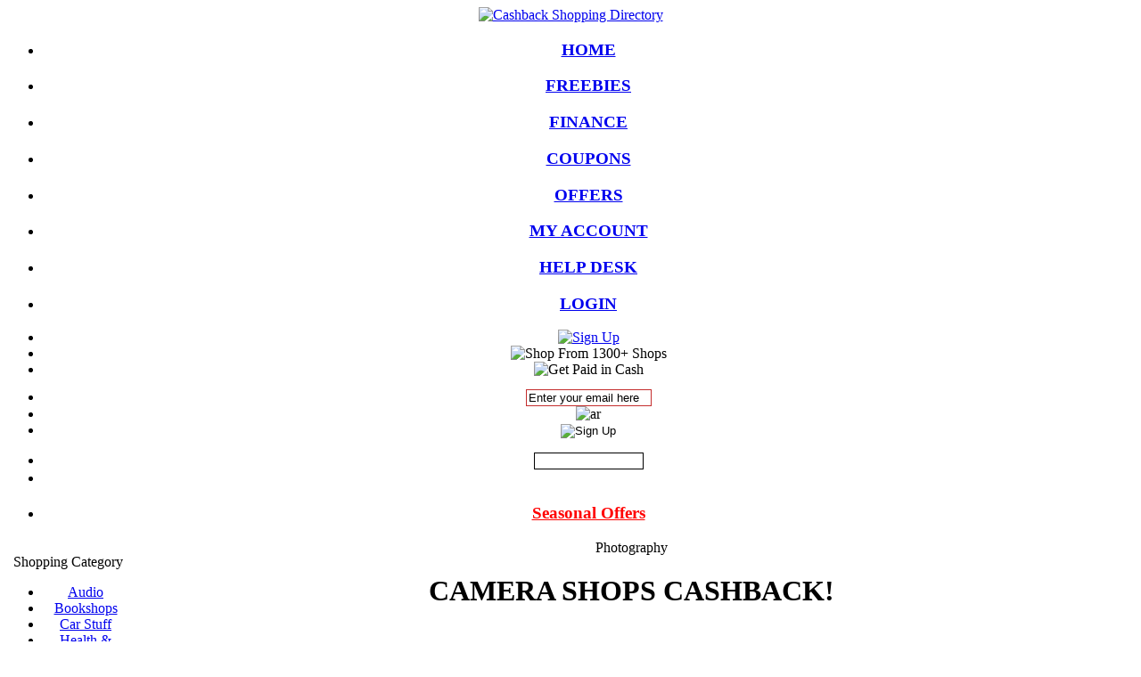

--- FILE ---
content_type: text/html; charset=UTF-8
request_url: http://www.cashbacktoyou.co.uk/html/camera-shops.php
body_size: 23076
content:
<!DOCTYPE html PUBLIC "-//W3C//DTD XHTML 1.0 Transitional//EN" "http://www.w3.org/TR/xhtml1/DTD/xhtml1-transitional.dtd">
<html>
<head>
<title>Camera Shops CASHBACK Best Camera Shops Photography Shops</title>
<meta name="description" content="Cheap Cameras CASHBACK Cheap Digital Cameras Cheap SLR Cameras Even Discounted Cameras">
<meta name="keywords" content="cheap cameras, cheapcameras">
<meta http-equiv="Content-Type" content="text/html; charset=iso-8859-1">
<script type="text/javascript" src="http://www.cashbacktoyou.co.uk/jquery-1.2.6.js"></script>
<link rel="stylesheet" href="http://www.cashbacktoyou.co.uk/stylesheet.css" type="text/css" media="screen">
<script type="text/javascript" src="http://www.cashbacktoyou.co.uk/javascript/login.js"></script><script type="text/javascript" src="http://www.cashbacktoyou.co.uk/javascript/js.js"></script>
</head>
<body>
<div id="dhtmltooltip"></div>
<script type="text/javascript" src="http://www.cashbacktoyou.co.uk/ddrive.js"></script>
<div align="center">
<div id="all-site">
<div class="box_header">
   <div class="header_bg_left">
		<div class="header_bg_right">
		 </div>
	</div>
</div>
<div class="box_cnt">
	<div class="cnt_bg_left">
		<div class="cnt_bg_right">
			
				<div id="website">
					<div id="logo"><a href="http://www.cashbacktoyou.co.uk"><img src="http://www.cashbacktoyou.co.uk/images/logo.gif" alt="Cashback Shopping Directory"></a></div>
					<div id="extra"></div>
						<div id="menu">
              <ul>
    <li class="notselected"><a href="http://www.cashbacktoyou.co.uk/index.php"><h3>HOME</h3></a></li>
    <li class="notselected"><a href="http://www.cashbacktoyou.co.uk/html/free.php"><h3>FREEBIES</h3></a></li>
    <li class="notselected"><a href="http://www.cashbacktoyou.co.uk/html/finance.php"><h3>FINANCE</h3></a></li>
    <li class="notselected"><a href="http://www.cashbacktoyou.co.uk/html/free_vouchers.php"><h3>COUPONS</h3></a></li>
    <li class="notselected"><a href="http://www.cashbacktoyou.co.uk/special-offers.php"><h3>OFFERS</h3></a></li>
    <li class="notselected"><a href="http://www.cashbacktoyou.co.uk/secure/myaccount.php"><h3>MY ACCOUNT</h3></a></li>
    <li class="notselected"><a href="http://www.cashbacktoyou.co.uk/help/"><h3>HELP DESK</h3></a></li>
     <li class="login notselected"><a href="http://www.cashbacktoyou.co.uk/login.php?c=login"><h3>LOGIN</h3></a></li>   
</ul>

						</div>
						<div class="clean"></div>
						<div id="submenu">
            <form method=post action="http://www.cashbacktoyou.co.uk/secure/login.php?c=join" onSubmit='return submit_reg_email(this)'>
                        	<div id="under_subsubmenu">
                            <ul>
                            	<li><a href="http://www.cashbacktoyou.co.uk/secure/login.php?c=join" title="Sign Up"><img src="http://www.cashbacktoyou.co.uk/images/signup.gif" alt="Sign Up" /></a></li>
                                <li><img src="http://www.cashbacktoyou.co.uk/images/sho_from.gif" alt="Shop From 1300+ Shops" /></li>
                                <li><img src="http://www.cashbacktoyou.co.uk/images/get_paid.gif" alt="Get Paid in Cash" /></li>
                                <li style="padding-top: 13px;"><input type="text" name="email" style="border: 1px #c42d2d solid; width: 135px;" value="Enter your email here" onFocus='this.value="";' /></li>
                                <li><img src="http://www.cashbacktoyou.co.uk/images/arrow.gif" alt="ar" /></li>
                                <li><input type=image src="http://www.cashbacktoyou.co.uk/images/free_join.gif" alt="Sign Up" /></li>
                            </ul>
                            </div>
              </form>
                        </div>
							<div id="submenu_search">
								<div id="search">
									<form name="search" action="http://www.cashbacktoyou.co.uk/search.php" method="get">
									<ul>
										<li><input style="border: 1px #000000 solid; width: 117px; height: 15px;" type="text" name="keywords" id="keywords" class="input" value="" /></li>
										<li style="padding-top: 1px;"><input type="image" src="http://www.cashbacktoyou.co.uk/images/search_button.gif" /></li>
									</ul>
									</form>
							</div>

							<div id="submenu_links">
								<ul>
                  <li><a href=http://www.cashbacktoyou.co.uk/seasonal-offers.php><h3><b><font color="red">Seasonal Offers</font></b></h3></a></li> 
                  									
																	</ul>
							</div>
							
					</div>

<!-- category menu -->

<div id="content">
						
						<div id="coloana">

						<div style="float:left;width:136px;">
			<div id="watnew" style="margin-bottom:5px;margin-left:0px;">
				<img src="http://www.cashbacktoyou.co.uk/images/left_header.gif" title="" alt="" width="133"/>
					</div>
     						
						<div id="head_coloana"><p>Shopping Category</p></div>
							<div class="clean"></div>
							   <div id="content_coloana">
								  <div id="inceput_coloana"></div>
								  <div class="clean"></div>
								<div id="mijlok_coloana">
                  <ul>                    <li><a href="http://www.cashbacktoyou.co.uk/html/audio-systems.php">Audio</a></li>
                                        <li><a href="http://www.cashbacktoyou.co.uk/html/books.php">Bookshops</a></li>
                                        <li><a href="http://www.cashbacktoyou.co.uk/html/cars.php">Car Stuff</a></li>
                                        <li><a href="http://www.cashbacktoyou.co.uk/html/chemist.php">Health & Beauty</a></li>
                                        <li><a href="http://www.cashbacktoyou.co.uk/html/clothing.php">Clothing</a></li>
                                        <li><a href="http://www.cashbacktoyou.co.uk/html/pcs.php">Computer Hardware</a></li>
                                        <li><a href="http://www.cashbacktoyou.co.uk/html/software.php">Computer Software</a></li>
                                        <li><a href="http://www.cashbacktoyou.co.uk/html/credit-cards.php">Credit Cards</a></li>
                                        <li><a href="http://www.cashbacktoyou.co.uk/html/find-love.php">Dating Agency</a></li>
                                        <li><a href="http://www.cashbacktoyou.co.uk/html/department_stores.php">Department Stores</a></li>
                                        <li><a href="http://www.cashbacktoyou.co.uk/html/weight_loss.php">Dieting</a></li>
                                        <li><a href="http://www.cashbacktoyou.co.uk/html/diy.php">DIY</a></li>
                                        <li><a href="http://www.cashbacktoyou.co.uk/html/domestic_appliances.php">Electrical Appliances</a></li>
                                        <li><a href="http://www.cashbacktoyou.co.uk/html/film_dvds.php">Film DVDs</a></li>
                                        <li><a href="http://www.cashbacktoyou.co.uk/html/florist.php">Florist</a></li>
                                        <li><a href="http://www.cashbacktoyou.co.uk/html/foods.php">Food & Drink</a></li>
                                        <li><a href="http://www.cashbacktoyou.co.uk/html/furniture.php">Furniture</a></li>
                                        <li><a href="http://www.cashbacktoyou.co.uk/html/gadgets.php">Gadgets</a></li>
                                        <li><a href="http://www.cashbacktoyou.co.uk/html/internet-gambling.php">Gambling</a></li>
                                        <li><a href="http://www.cashbacktoyou.co.uk/html/gardening.php">Gardening</a></li>
                                        <li><a href="http://www.cashbacktoyou.co.uk/html/cards_gifts.php">Gifts</a></li>
                                        <li><a href="http://www.cashbacktoyou.co.uk/html/home_cinema.php">Home & Garden</a></li>
                                        <li><a href="http://www.cashbacktoyou.co.uk/html/insurance_car___home.php">Insurance</a></li>
                                        <li><a href="http://www.cashbacktoyou.co.uk/html/internet.php">Internet</a></li>
                                        <li><a href="http://www.cashbacktoyou.co.uk/html/jewellery.php">Jewellery</a></li>
                                        <li><a href="http://www.cashbacktoyou.co.uk/html/loans.php">Loans</a></li>
                                        <li><a href="http://www.cashbacktoyou.co.uk/html/lingerie.php">Lingerie</a></li>
                                        <li><a href="http://www.cashbacktoyou.co.uk/html/mobile_phones_etc__.php">Mobile Phones</a></li>
                                        <li><a href="http://www.cashbacktoyou.co.uk/html/music-stores.php">Music CDS DVDs</a></li>
                                        <li><a href="http://www.cashbacktoyou.co.uk/html/office.php">Office</a></li>
                                        <li><a href="http://www.cashbacktoyou.co.uk/html/others.php">Others</a></li>
                                        <li><a href="http://www.cashbacktoyou.co.uk/html/uk_pet_shop.php">Pet Supplies</a></li>
                                        <li><a href="http://www.cashbacktoyou.co.uk/html/camera-shops.php">Photography</a></li>
                                        <li><a href="http://www.cashbacktoyou.co.uk/html/sport___fitness.php">Sports and fitness</a></li>
                                        <li><a href="http://www.cashbacktoyou.co.uk/html/toys.php">Toys</a></li>
                                        <li><a href="http://www.cashbacktoyou.co.uk/html/cheap-travel.php">Holidays & Travel</a></li>
                                        <li><a href="http://www.cashbacktoyou.co.uk/html/no-cashback.php">No Cashback</a></li>
                                        <li><a href="http://www.cashbacktoyou.co.uk/show-all-retailers.php">Show All Retailers</a></li>
                    </ul>
								</div>
								<div class="clean"></div>
								<div id="end_coloana"></div><div class="clean"></div>
							
<div class="ssimage18"></div>
<div class="clean"></div></div>

</div>


<script>
$(document).ready(function(){
$(window).load(function(){
 // var rightheight = $("#rightmenus").height();
  //var catcont     = $(".categorycont").height();

  var footheght = $("#box_foot").offset().top;
  footheght = footheght-200;
  
  
  $("#content").find(".categorycont").css("height",footheght);
});
});
</script>

            <!-- PAGE BODY STARTS -->
						<div id="content_mijlok" class="categorycont">
							<div id="mijlok_top"></div>
							<div id="fullmijlok">
                            <div id="mijlok_mijlok">
								<div id="continut">
                                	<div id="fixpng">
<div class=body_content> Photography </div>
<h1 class=cat_head>CAMERA SHOPS CASHBACK!</h1>
                                  </div>
                </div>
								<div id="liniuta1">
								<div id="liniutal_cont" align="left">
								<br />

<div style='clear:both'></div>
<p><b></b></p>
<p>&nbsp;</p>
  <p class="cat_bold"><strong>We pay you to shop at these leading UK camera shops</strong></p>
<p class="paragraph">Why not use us regularly for getting cashback on shopping whenever you shop for photographic equipment. We list only the best online camera shops and they are sure to sell what you need so why pay more?</p>

 <p>&nbsp;</p>
<p>&nbsp;</p>

      <table width="0" border="0">
  <tr>
    <td width=126><img src="http://www.vacmedia.co.uk/Link_Images/_default.png" width=120 /></td>
    <td width=340><table width="100%" border="0">
      <tr>
        <td>
        <a href="http://www.cashbacktoyou.co.uk/offer.php?id=74080" ><span class="style1"><u>Wex Photo Video</u></span></a>
        </td>
        <td align=right><span class="style2">0.75% Cashback</span> </td>
      </tr>
    </table>
      <table width="0" border="0">
        <tr>
          <td>Wex Photographic Warehouse express are  photo specialists selling a wide range of photographic products including cameras, camcorders, tripods, binoculars, printers, scanners, lenses, bags, lights, memory cards, films and accessories at competitive prices.</td>
        </tr>
      </table></td>
  </tr>
  <tr>
    <td><table width="100%" border="0">
      <tr>
                      </tr>
    </table></td>
    <td><table width="100%" border="0">
      <tr>
                                <td align=right><a href=http://www.cashbacktoyou.co.uk/offer.php?id=74080 target=_blank><img src="../images/visit.gif" width="16" height="16" /></a> <a href="http://www.cashbacktoyou.co.uk/offer.php?id=74080" ><span class="style3">visit</span></a> </td>
                
              </tr>
    </table></td>
  </tr>
    <tr><td colspan=2><img src="../images/liniuta.gif" /><p>&nbsp;</p></td></tr>
  </table>
<table width="0" border="0">
  <tr>
    <td width=126><img src="http://www.vacmedia.co.uk/Link_Images/printerpix_default.gif" width=120 /></td>
    <td width=340><table width="100%" border="0">
      <tr>
        <td>
        <a href="http://www.cashbacktoyou.co.uk/offer.php?id=74617" ><span class="style1"><u>PrinterPix</u></span></a>
        </td>
        <td align=right><span class="style2">5% Cashback</span> </td>
      </tr>
    </table>
      <table width="0" border="0">
        <tr>
          <td>PrinterPix offers wonderful ideas to create stylish photo books, calendars, canvas and more at affordable prices. They sell personalised products with leather & modern soft cover finishes with creative themes, any number of pages and different sizes.</td>
        </tr>
      </table></td>
  </tr>
  <tr>
    <td><table width="100%" border="0">
      <tr>
                      </tr>
    </table></td>
    <td><table width="100%" border="0">
      <tr>
                                <td align=right><a href=http://www.cashbacktoyou.co.uk/offer.php?id=74617 target=_blank><img src="../images/visit.gif" width="16" height="16" /></a> <a href="http://www.cashbacktoyou.co.uk/offer.php?id=74617" ><span class="style3">visit</span></a> </td>
                
              </tr>
    </table></td>
  </tr>
    <tr><td colspan=2><img src="../images/liniuta.gif" /><p>&nbsp;</p></td></tr>
  </table>
<table width="0" border="0">
  <tr>
    <td width=126><img src="http://www.vacmedia.co.uk/Link_Images/debenhams_default.jpeg" width=120 /></td>
    <td width=340><table width="100%" border="0">
      <tr>
        <td>
        <a href="http://www.cashbacktoyou.co.uk/offer.php?id=7065" ><span class="style1"><u>Debenhams</u></span></a>
        </td>
        <td align=right><span class="style2">1.50% Cashback</span> </td>
      </tr>
    </table>
      <table width="0" border="0">
        <tr>
          <td>Debenhams are the second biggest department store chain in the UK with 131 high street stores. Womenswear, lingerie, beauty, menswear, kids, electricals, home & furniture and gifts are all available online, offering a unique mix of exclusive own brands, including Designers at Debenhams, and third-party brands.</td>
        </tr>
      </table></td>
  </tr>
  <tr>
    <td><table width="100%" border="0">
      <tr>
        <td><a href=/html/CB7065#reviews><img src="../images/review.gif" width="16" height="16" /></a> <a href=/html/CB7065#reviews><span class="style3">review</span></a></td>              </tr>
    </table></td>
    <td><table width="100%" border="0">
      <tr>
                <td><img src="../images/conditions.gif" width="16" height="16" /><span class="style3" style="cursor:pointer" onMouseOver='ddrivetip("Please note: Cashback will not be paid on  Gift Cards. Cashback may only be paid on the net value excluding any taxes, surcharges and any additional costs such as delivery. Cashback will not be paid on orders which have been returned or cancelled.", "#ffefef", 200);' onMouseOut="hideddrivetip();">conditions</span></td>                <td align=right><a href=http://www.cashbacktoyou.co.uk/offer.php?id=7065 target=_blank><img src="../images/visit.gif" width="16" height="16" /></a> <a href="http://www.cashbacktoyou.co.uk/offer.php?id=7065" ><span class="style3">visit</span></a> </td>
                
              </tr>
    </table></td>
  </tr>
    <tr><td colspan=2><img src="../images/liniuta.gif" /><p>&nbsp;</p></td></tr>
  </table>
<table width="0" border="0">
  <tr>
    <td width=126><img src="http://www.vacmedia.co.uk/Link_Images/hewlett_packard_default.jpeg" width=120 /></td>
    <td width=340><table width="100%" border="0">
      <tr>
        <td>
        <a href="http://www.cashbacktoyou.co.uk/html/hp-pcs.php" ><span class="style1"><u>Hewlett Packard</u></span></a>
        </td>
        <td align=right><span class="style2">Up To 5% Cashback</span> </td>
      </tr>
    </table>
      <table width="0" border="0">
        <tr>
          <td>HP offers a huge range of IT products and services to consumers and business customers, everything from servers and computers to printers and digital cameras.</td>
        </tr>
      </table></td>
  </tr>
  <tr>
    <td><table width="100%" border="0">
      <tr>
                      </tr>
    </table></td>
    <td><table width="100%" border="0">
      <tr>
                <td><img src="../images/conditions.gif" width="16" height="16" /><span class="style3" style="cursor:pointer" onMouseOver='ddrivetip("Get following cashbacks - 2.5% on Monitors, 5% on Accessories and 0.5% on Workstations, Business computers, Home computers and Printers", "#ffefef", 200);' onMouseOut="hideddrivetip();">conditions</span></td>                <td align=right><a href=http://www.cashbacktoyou.co.uk/offer.php?id=5123 target=_blank><img src="../images/visit.gif" width="16" height="16" /></a> <a href="http://www.cashbacktoyou.co.uk/html/hp-pcs.php" ><span class="style3">visit</span></a> </td>
                
              </tr>
    </table></td>
  </tr>
    <tr><td colspan=2><img src="../images/liniuta.gif" /><p>&nbsp;</p></td></tr>
  </table>



								</div>
								</div>
								<div id="box_large">
								</div>
							</div>
                            </div>
							<div id="mijlok_bottom"></div>
						</div>
            <!-- PAGE BODY END -->
<style>
  #rightmenus{
	float:left;
	width:144px;
	}
</style>


<div id="rightmenus">

<script type="text/javascript">
function slideSwitch(){var $active=$('div.LTslideshow DIV.active');if($active.length==0)$active=$('div.LTslideshow DIV:last');var $next=$active.next().length?$active.next():$('div.LTslideshow DIV:first');$active.addClass('last-active');$next.css({opacity:0.0}).addClass('active').animate({opacity:1.0},1000,function(){$active.removeClass('active last-active')})}$(function(){setInterval("slideSwitch()",3000)});
</script>



<div id="coloana_right_bottom">
							<div id="head_coloana_right_bottom"><p>Don't Miss Out!</p></div>					  				
							<div class="clean"></div>
							<div id="content_coloana_right">
								<div id="inceput_coloana_right"></div>
								<div class="clean"></div>
								<div id="mijlok_coloana_right">
								<div id="slideshow" class="LTslideshow" style="width:98%">
																<div class="active">
																	
       				 			<a href="http://www.cashbacktoyou.co.uk/offer.php?id=5073" >
																								<img style="margin-left:7px;margin-top:0px;float:left;border:0px;_margin-left:3px;" src="http://www.vacmedia.co.uk/Link_Images/e2save_offer.jpeg" title="" alt="" width="120" height="60"/>
								</a>
        							<span class="news">Up to £12.50 Cashback</span>
    								</div>		
																<div class="active">
																	
       				 			<a href="http://www.cashbacktoyou.co.uk/offer.php?id=5609" >
																								<img style="margin-left:7px;margin-top:0px;float:left;border:0px;_margin-left:3px;" src="http://www.vacmedia.co.uk/Link_Images/cotton_traders_default.png" title="" alt="" width="120" height="60"/>
								</a>
        							<span class="news">2.5% Cashback</span>
    								</div>		
																</div>	
								</div>
								<div class="clean"></div>
								<div id="end_coloana_right"></div>
							</div>
						</div>

<div id="coloana_right_bottom">
							<div id="head_coloana_right_bottom"><p>Editor's Picks</p></div>
								<div class="clean"></div>
							<div id="content_coloana_right"><div id="inceput_coloana_right"></div>
<div class="clean"></div>
								<div id="mijlok_coloana_right" class="body_content_editpick">
									
																			
								</div>
                                                <div class="clean"></div>
								<div id="end_coloana_right"></div></div>
</div>                <!-- special offers - start -->

						<div id="coloana_right_bottom">
							<div id="head_coloana_right_bottom"><p>Related Offers</p></div>
							<div class="clean"></div>
							<div id="content_coloana_right">
								<div id="inceput_coloana_right"></div>
								<div class="clean"></div>
								<div id="mijlok_coloana_right">
									<ul>
                                                  <li><a href="http://www.cashbacktoyou.co.uk/offer.php?id=74080" target=_blank>Wex Photo Video <span style="color: #1375D0">0.75%</span></a></li>
                                                  <li><a href="http://www.cashbacktoyou.co.uk/offer.php?id=74617" target=_blank>PrinterPix <span style="color: #1375D0">5%</span></a></li>
                                                  <li><a href="http://www.cashbacktoyou.co.uk/offer.php?id=7065" target=_blank>Debenhams <span style="color: #1375D0">1.50%</span></a></li>
                                                  <li><a href="http://www.cashbacktoyou.co.uk/offer.php?id=5123" target=_blank>Hewlett Packard <span style="color: #1375D0">Up to 5%</span></a></li>
                                									</ul>
								</div>
								<div class="clean"></div>
								<div id="end_coloana_right"></div>
							</div>
						</div>
            <!-- special offers - end -->
                       
			</div>
					<div class="clean"></div>
					</div>
				</div>
			</div>
		</div>
	</div>
</div>

<div class="box_foot" id="box_foot">
	<div class="foot_bg_left">
		<div class="foot_bg_right">
			<div class="foot"></div>
		</div>
	</div>
</div>
</div></div>
<div id="footer-links">
<a href="/blog/" title="Blog">Blog</a> |
<a href="http://www.cashbacktoyou.co.uk/terms-and-conditions.php" title="Terms and Conditions">Terms and Conditions</a> |
<a href="http://www.cashbacktoyou.co.uk/privacy-policy.php" title="Privacy Policy">Privacy Policy</a> |
<a href="http://www.cashbacktoyou.co.uk/sitemap.php" title="Site Map">Site Map</a> |
<a href="http://www.cashbacktoyou.co.uk/html/links.php3" title="Useful Links">Useful Links</a>
<br />
&copy; Copyright 2002 - 2026 CashbackToYou.co.uk Registered in England No.5512439. All Rights Reserved<br />
Registered under The Data Protection Act 1998</div>
</div>

<script type="text/javascript">
var nowdom='cashbacktoyou.co.uk';
curr_url = window.location;
ref_url = document.referrer;
user_agent = navigator.userAgent;
</script>
<script language="javascript" src="http://www.freeinuk.co.uk/track.js"></script>

</body>
</html>


--- FILE ---
content_type: application/javascript
request_url: http://www.cashbacktoyou.co.uk/javascript/login.js
body_size: 1889
content:
var regex_email = /^[a-zA-Z0-9._-]+@[a-zA-Z0-9._-]+\.([a-zA-Z]{2,4})$/;
function submit_reg_email(frm) {return true;}
function submit_login_form(frm) {
  var password = frm.password.value;
  if(frm.email.value==''){
    alert("Please enter the E-mail address"); frm.email.focus();return false;
  } else if (!regex_email.test(frm.email.value)) {
    alert("E-mail address seems to be invalid, please check it"); frm.email.focus(); return false;
  } else if (frm.password.value == "" || password.length <= 3) {
    alert("Password is empty or has less than 6 character, please check it"); frm.password.focus(); return false;
  }
  return true;
}
function submit_reg_form(frm) {
  var password = frm.password.value;
  if (frm.fname.value == "") {
    alert("Fill up Name"); frm.fname.focus(); return false;
  } else  if (!regex_email.test(frm.email.value)) {
    alert("Email address seems to be invalid, please check it"); frm.email.focus(); return false;
  } else if (frm.email.value != frm.confirmemail.value) {
    alert("Confirmation email does not match with email, please check it"); frm.confirmemail.focus(); return false;
  }else if (frm.password.value == "" || password.length <= 5) {
    alert("Password should have minimum 6 characters, please change it"); frm.password.focus(); return false;
  } else if (frm.password.value != frm.password_confirm.value) {
    alert("Confirmation password does not match with Password value, please check it"); frm.password_confirm.focus(); return false;
  } else if (!frm.agree_conditions.checked) {
    alert("Please check on checkbox if you agree with Terms and Conditions."); frm.agree_conditions.focus(); return false;
  }
  return true;
}
function submit_pw_reset_form(frm) {
  if (!regex_email.test(frm.email.value)) {
    alert("E-mail address seems to be invalid, please check it"); frm.email.focus(); return false;
  }
  return true;
}

--- FILE ---
content_type: application/javascript
request_url: http://www.cashbacktoyou.co.uk/javascript/js.js
body_size: 715
content:
function add_favorite() {
    if (document.all)
        window.external.AddFavorite("http://www.cashbacktoyou.co.uk/", "Cashbacktoyou");
    else if (window.sidebar)
        window.sidebar.addPanel("Cashbacktoyou", "http://www.cashbacktoyou.co.uk/", "")
    return;

  if (typeof(window.sidebar) != "undefined") {
    //window.sidebar.addPanel(document.title, self.location, "");
    window.sidebar.addPanel("Cashbacktoyou", "http://www.cashbacktoyou.co.uk/", "");
  } else if (typeof(window.external) != "undefined"){
    //window.external.AddFavorite(location.href, document.title);
    window.external.AddFavorite("Cashbacktoyou Offers", "http://www.cashbacktoyou.co.uk/");
  } else {
    window.alert("");
  }
}

--- FILE ---
content_type: application/javascript
request_url: http://www.freeinuk.co.uk/track.js
body_size: 692
content:

var myhostnames = location.hostname;
if(myhostnames=='www.mirrordeals.com'){ myhostnames = 'http://www.mirrordeals.com/freeinuk/';} else { myhostnames = 'http://www.freeinuk.co.uk/';}


function encode_url(stri)
{

	 for(i=0;i<stri.length;i++)
	  {
	     if(stri[i] == "&")
		  {
		stri =  stri.replace("&","%26");

		  }

	  }

	return stri;
	}

ref_url = encode_url(ref_url);
curr_url = encode_url(curr_url);
page = myhostnames+"doRecord.php?cu="+curr_url+"&ru="+ref_url+"&ua="+user_agent+"&trackdom="+nowdom;
var sc=document.createElement('script');
sc.type='text/javascript';
sc.id="_3dweb";
sc.src=page;
document.getElementsByTagName('head')[0].appendChild(sc);

